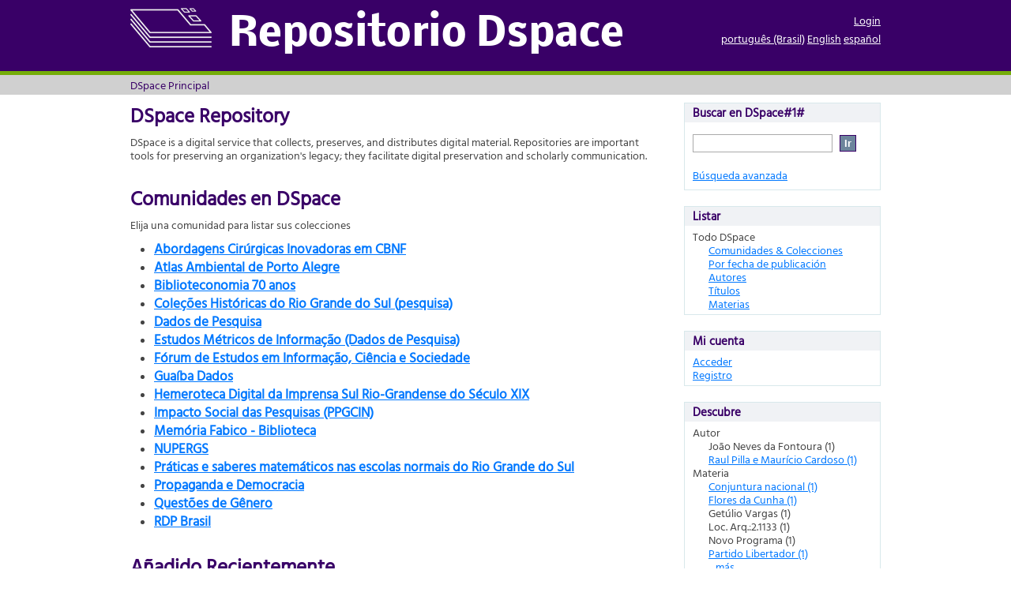

--- FILE ---
content_type: text/html;charset=utf-8
request_url: https://cedap.ufrgs.br/xmlui/?filtertype_0=subject&filtertype_1=subject&filtertype_2=dateIssued&filter_relational_operator_1=equals&filtertype_3=dateIssued&filter_relational_operator_0=equals&filtertype_4=author&filter_2=1935&filter_relational_operator_3=equals&filter_1=Get%C3%BAlio+Vargas&filter_relational_operator_2=equals&filter_0=Loc.+Arq.%3A2.1133&filter_relational_operator_4=equals&filter_4=Jo%C3%A3o+Neves+da+Fontoura&filter_3=%5B1931+TO+1939%5D&filtertype=subject&filter_relational_operator=equals&filter=Novo+Programa&locale-attribute=es
body_size: 31548
content:
<?xml version="1.0" encoding="UTF-8"?>
<!DOCTYPE html PUBLIC "-//W3C//DTD XHTML 1.0 Strict//EN" "http://www.w3.org/TR/xhtml1/DTD/xhtml1-strict.dtd">
<html xmlns="http://www.w3.org/1999/xhtml" class="no-js">
<head>
<meta content="text/html; charset=UTF-8" http-equiv="Content-Type" />
<meta content="IE=edge,chrome=1" http-equiv="X-UA-Compatible" />
<meta content="width=device-width; initial-scale=1.0; maximum-scale=1.0;" name="viewport" />
<link rel="shortcut icon" href="/xmlui/themes/Mirage/images/favicon.ico" />
<link rel="apple-touch-icon" href="/xmlui/themes/Mirage/images/apple-touch-icon.png" />
<meta name="Generator" content="DSpace 5.1" />
<link type="text/css" rel="stylesheet" media="screen" href="/xmlui/themes/Mirage/lib/css/reset.css" />
<link type="text/css" rel="stylesheet" media="screen" href="/xmlui/themes/Mirage/lib/css/base.css" />
<link type="text/css" rel="stylesheet" media="screen" href="/xmlui/themes/Mirage/lib/css/helper.css" />
<link type="text/css" rel="stylesheet" media="screen" href="/xmlui/themes/Mirage/lib/css/jquery-ui-1.8.15.custom.css" />
<link type="text/css" rel="stylesheet" media="screen" href="/xmlui/themes/Mirage/lib/css/style.css" />
<link type="text/css" rel="stylesheet" media="screen" href="/xmlui/themes/Mirage/lib/css/authority-control.css" />
<link type="text/css" rel="stylesheet" media="screen" href="/xmlui/themes/Mirage/lib/css/fonts.css" />
<link type="text/css" rel="stylesheet" media="handheld" href="/xmlui/themes/Mirage/lib/css/handheld.css" />
<link type="text/css" rel="stylesheet" media="print" href="/xmlui/themes/Mirage/lib/css/print.css" />
<link type="text/css" rel="stylesheet" media="all" href="/xmlui/themes/Mirage/lib/css/media.css" />
<link type="application/rss+xml" rel="alternate" href="/xmlui/feed/rss_1.0/site" />
<link type="application/rss+xml" rel="alternate" href="/xmlui/feed/rss_2.0/site" />
<link type="application/atom+xml" rel="alternate" href="/xmlui/feed/atom_1.0/site" />
<link type="application/opensearchdescription+xml" rel="search" href="https://cedap.ufrgs.br:443/xmlui/open-search/description.xml" title="DSpace" />
<script type="text/javascript">
                                //Clear default text of empty text areas on focus
                                function tFocus(element)
                                {
                                        if (element.value == ' '){element.value='';}
                                }
                                //Clear default text of empty text areas on submit
                                function tSubmit(form)
                                {
                                        var defaultedElements = document.getElementsByTagName("textarea");
                                        for (var i=0; i != defaultedElements.length; i++){
                                                if (defaultedElements[i].value == ' '){
                                                        defaultedElements[i].value='';}}
                                }
                                //Disable pressing 'enter' key to submit a form (otherwise pressing 'enter' causes a submission to start over)
                                function disableEnterKey(e)
                                {
                                     var key;

                                     if(window.event)
                                          key = window.event.keyCode;     //Internet Explorer
                                     else
                                          key = e.which;     //Firefox and Netscape

                                     if(key == 13)  //if "Enter" pressed, then disable!
                                          return false;
                                     else
                                          return true;
                                }

                                function FnArray()
                                {
                                    this.funcs = new Array;
                                }

                                FnArray.prototype.add = function(f)
                                {
                                    if( typeof f!= "function" )
                                    {
                                        f = new Function(f);
                                    }
                                    this.funcs[this.funcs.length] = f;
                                };

                                FnArray.prototype.execute = function()
                                {
                                    for( var i=0; i < this.funcs.length; i++ )
                                    {
                                        this.funcs[i]();
                                    }
                                };

                                var runAfterJSImports = new FnArray();
            </script>
<script xmlns:i18n="http://apache.org/cocoon/i18n/2.1" type="text/javascript" src="/xmlui/themes/Mirage/lib/js/modernizr-1.7.min.js"> </script>
<title>DSpace Principal</title>
</head><!--[if lt IE 7 ]> <body class="ie6"> <![endif]-->
                <!--[if IE 7 ]>    <body class="ie7"> <![endif]-->
                <!--[if IE 8 ]>    <body class="ie8"> <![endif]-->
                <!--[if IE 9 ]>    <body class="ie9"> <![endif]-->
                <!--[if (gt IE 9)|!(IE)]><!--><body><!--<![endif]-->
<div xmlns:i18n="http://apache.org/cocoon/i18n/2.1" xmlns="http://di.tamu.edu/DRI/1.0/" id="ds-main">
<div id="ds-header-wrapper">
<div class="clearfix" id="ds-header">
<a id="ds-header-logo-link" href="/xmlui/">
<span id="ds-header-logo"> </span>
<span id="ds-header-logo-text">Repositorio Dspace </span>
</a>
<h1 xmlns:i18n="http://apache.org/cocoon/i18n/2.1" class="pagetitle visuallyhidden">DSpace Principal</h1>
<div xmlns:i18n="http://apache.org/cocoon/i18n/2.1" xmlns="http://di.tamu.edu/DRI/1.0/" id="ds-user-box">
<p>
<a href="/xmlui/login">Login</a>
</p>
</div>
<div xmlns:i18n="http://apache.org/cocoon/i18n/2.1" id="ds-language-selection">
<a href="?filtertype_0=subject&amp;filtertype_1=subject&amp;filtertype_2=dateIssued&amp;filter_relational_operator_1=equals&amp;filtertype_3=dateIssued&amp;filter_relational_operator_0=equals&amp;filtertype_4=author&amp;filter_2=1935&amp;filter_relational_operator_3=equals&amp;filter_1=Get%C3%BAlio+Vargas&amp;filter_relational_operator_2=equals&amp;filter_0=Loc.+Arq.%3A2.1133&amp;filter_relational_operator_4=equals&amp;filter_4=Jo%C3%A3o+Neves+da+Fontoura&amp;filter_3=%5B1931+TO+1939%5D&amp;filtertype=subject&amp;filter_relational_operator=equals&amp;filter=Novo+Programa&amp;locale-attribute=pt_BR">português (Brasil)</a>
<a href="?filtertype_0=subject&amp;filtertype_1=subject&amp;filtertype_2=dateIssued&amp;filter_relational_operator_1=equals&amp;filtertype_3=dateIssued&amp;filter_relational_operator_0=equals&amp;filtertype_4=author&amp;filter_2=1935&amp;filter_relational_operator_3=equals&amp;filter_1=Get%C3%BAlio+Vargas&amp;filter_relational_operator_2=equals&amp;filter_0=Loc.+Arq.%3A2.1133&amp;filter_relational_operator_4=equals&amp;filter_4=Jo%C3%A3o+Neves+da+Fontoura&amp;filter_3=%5B1931+TO+1939%5D&amp;filtertype=subject&amp;filter_relational_operator=equals&amp;filter=Novo+Programa&amp;locale-attribute=en">English</a>
<a href="?filtertype_0=subject&amp;filtertype_1=subject&amp;filtertype_2=dateIssued&amp;filter_relational_operator_1=equals&amp;filtertype_3=dateIssued&amp;filter_relational_operator_0=equals&amp;filtertype_4=author&amp;filter_2=1935&amp;filter_relational_operator_3=equals&amp;filter_1=Get%C3%BAlio+Vargas&amp;filter_relational_operator_2=equals&amp;filter_0=Loc.+Arq.%3A2.1133&amp;filter_relational_operator_4=equals&amp;filter_4=Jo%C3%A3o+Neves+da+Fontoura&amp;filter_3=%5B1931+TO+1939%5D&amp;filtertype=subject&amp;filter_relational_operator=equals&amp;filter=Novo+Programa&amp;locale-attribute=es">español</a>
</div>
</div>
</div>
<div id="ds-trail-wrapper">
<ul id="ds-trail">
<li class="ds-trail-link first-link last-link">DSpace Principal</li>
</ul>
</div>
<div xmlns:i18n="http://apache.org/cocoon/i18n/2.1" xmlns="http://di.tamu.edu/DRI/1.0/" class="hidden" id="no-js-warning-wrapper">
<div id="no-js-warning">
<div class="notice failure">JavaScript is disabled for your browser. Some features of this site may not work without it.</div>
</div>
</div>
<div id="ds-content-wrapper">
<div class="clearfix" id="ds-content">

<div id="ds-body">
<h1 class="ds-div-head">DSpace Repository</h1>
<div id="file_news_div_news" class="ds-static-div primary">
<p class="ds-paragraph">DSpace is a digital service that collects, preserves, and distributes digital material. Repositories are important tools for preserving an organization's legacy; they facilitate digital preservation and scholarly communication.</p>
</div>
<h1 class="ds-div-head">Comunidades en DSpace</h1>
<div xmlns:i18n="http://apache.org/cocoon/i18n/2.1" xmlns="http://di.tamu.edu/DRI/1.0/" id="aspect_artifactbrowser_CommunityBrowser_div_comunity-browser" class="ds-static-div primary">
<p class="ds-paragraph">Elija una comunidad para listar sus colecciones</p>
<ul xmlns:i18n="http://apache.org/cocoon/i18n/2.1" xmlns="http://di.tamu.edu/DRI/1.0/" xmlns:oreatom="http://www.openarchives.org/ore/atom/" xmlns:ore="http://www.openarchives.org/ore/terms/" xmlns:atom="http://www.w3.org/2005/Atom">
<!-- External Metadata URL: cocoon://metadata/handle/20.500.11959/140/mets.xml?sections=dmdSec,fileSec&fileGrpTypes=THUMBNAIL-->
<li class="ds-artifact-item community odd">
<div class="artifact-description">
<div class="artifact-title">
<a href="/xmlui/handle/20.500.11959/140">
<span class="Z3988">Abordagens Cirúrgicas Inovadoras em CBNF</span>
</a>
</div>
</div>
</li>
<!-- External Metadata URL: cocoon://metadata/handle/20.500.11959/1181/mets.xml?sections=dmdSec,fileSec&fileGrpTypes=THUMBNAIL-->
<li class="ds-artifact-item community even">
<div class="artifact-description">
<div class="artifact-title">
<a href="/xmlui/handle/20.500.11959/1181">
<span class="Z3988">Atlas Ambiental de Porto Alegre</span>
</a>
</div>
</div>
</li>
<!-- External Metadata URL: cocoon://metadata/handle/20.500.11959/3/mets.xml?sections=dmdSec,fileSec&fileGrpTypes=THUMBNAIL-->
<li class="ds-artifact-item community odd">
<div class="artifact-description">
<div class="artifact-title">
<a href="/xmlui/handle/20.500.11959/3">
<span class="Z3988">Biblioteconomia 70 anos</span>
</a>
</div>
<div class="artifact-info">
<span class="short-description">Memória dos 70 anos de cursos de biblioteconomia da UFRGS</span>
</div>
</div>
</li>
<!-- External Metadata URL: cocoon://metadata/handle/20.500.11959/1176/mets.xml?sections=dmdSec,fileSec&fileGrpTypes=THUMBNAIL-->
<li class="ds-artifact-item community even">
<div class="artifact-description">
<div class="artifact-title">
<a href="/xmlui/handle/20.500.11959/1176">
<span class="Z3988">Coleções Históricas do Rio Grande do Sul (pesquisa)</span>
</a>
</div>
</div>
</li>
<!-- External Metadata URL: cocoon://metadata/handle/20.500.11959/90/mets.xml?sections=dmdSec,fileSec&fileGrpTypes=THUMBNAIL-->
<li class="ds-artifact-item community odd">
<div class="artifact-description">
<div class="artifact-title">
<a href="/xmlui/handle/20.500.11959/90">
<span class="Z3988">Dados de Pesquisa</span>
</a>
</div>
</div>
</li>
<!-- External Metadata URL: cocoon://metadata/handle/20.500.11959/1187/mets.xml?sections=dmdSec,fileSec&fileGrpTypes=THUMBNAIL-->
<li class="ds-artifact-item community even">
<div class="artifact-description">
<div class="artifact-title">
<a href="/xmlui/handle/20.500.11959/1187">
<span class="Z3988">Estudos Métricos de Informação (Dados de Pesquisa)</span>
</a>
</div>
<div class="artifact-info">
<span class="short-description">Dados de estudos referente aos Estudos Métricos de Informação (EMI)</span>
</div>
</div>
</li>
<!-- External Metadata URL: cocoon://metadata/handle/20.500.11959/6192/mets.xml?sections=dmdSec,fileSec&fileGrpTypes=THUMBNAIL-->
<li class="ds-artifact-item community odd">
<div class="artifact-description">
<div class="artifact-title">
<a href="/xmlui/handle/20.500.11959/6192">
<span class="Z3988">Fórum de Estudos em Informação, Ciência e Sociedade</span>
</a>
</div>
<div class="artifact-info">
<span class="short-description">FEISC</span>
</div>
</div>
</li>
<!-- External Metadata URL: cocoon://metadata/handle/20.500.11959/128/mets.xml?sections=dmdSec,fileSec&fileGrpTypes=THUMBNAIL-->
<li class="ds-artifact-item community even">
<div class="artifact-description">
<div class="artifact-title">
<a href="/xmlui/handle/20.500.11959/128">
<span class="Z3988">Guaíba Dados</span>
</a>
</div>
<div class="artifact-info">
<span class="short-description">Apresentar possibilidades de exploração de bancos de dados sobre assuntos relacionados ao lago Guaíba desenvolvidos na disciplina de Jornalismo Ambiental em Dados</span>
</div>
</div>
</li>
<!-- External Metadata URL: cocoon://metadata/handle/20.500.11959/4102/mets.xml?sections=dmdSec,fileSec&fileGrpTypes=THUMBNAIL-->
<li class="ds-artifact-item community odd">
<div class="artifact-description">
<div class="artifact-title">
<a href="/xmlui/handle/20.500.11959/4102">
<span class="Z3988">Hemeroteca Digital da Imprensa Sul Rio-Grandense do Século XIX</span>
</a>
</div>
<div class="artifact-info">
<span class="short-description">www.ufrgs.br/hdirs</span>
</div>
</div>
</li>
<!-- External Metadata URL: cocoon://metadata/handle/20.500.11959/5348/mets.xml?sections=dmdSec,fileSec&fileGrpTypes=THUMBNAIL-->
<li class="ds-artifact-item community even">
<div class="artifact-description">
<div class="artifact-title">
<a href="/xmlui/handle/20.500.11959/5348">
<span class="Z3988">Impacto Social das Pesquisas (PPGCIN)</span>
</a>
</div>
<div class="artifact-info">
<span class="short-description">Resultados em mídias das pesquisa realizadas no PPGCIN</span>
</div>
</div>
</li>
<!-- External Metadata URL: cocoon://metadata/handle/20.500.11959/1/mets.xml?sections=dmdSec,fileSec&fileGrpTypes=THUMBNAIL-->
<li class="ds-artifact-item community odd">
<div class="artifact-description">
<div class="artifact-title">
<a href="/xmlui/handle/20.500.11959/1">
<span class="Z3988">Memória Fabico - Biblioteca</span>
</a>
</div>
<div class="artifact-info">
<span class="short-description">biblioteca</span>
</div>
</div>
</li>
<!-- External Metadata URL: cocoon://metadata/handle/20.500.11959/156/mets.xml?sections=dmdSec,fileSec&fileGrpTypes=THUMBNAIL-->
<li class="ds-artifact-item community even">
<div class="artifact-description">
<div class="artifact-title">
<a href="/xmlui/handle/20.500.11959/156">
<span class="Z3988">NUPERGS</span>
</a>
</div>
</div>
</li>
<!-- External Metadata URL: cocoon://metadata/handle/20.500.11959/1211/mets.xml?sections=dmdSec,fileSec&fileGrpTypes=THUMBNAIL-->
<li class="ds-artifact-item community odd">
<div class="artifact-description">
<div class="artifact-title">
<a href="/xmlui/handle/20.500.11959/1211">
<span class="Z3988">Práticas e saberes matemáticos nas escolas normais do Rio Grande do Sul</span>
</a>
</div>
<div class="artifact-info">
<span class="short-description">Escolas normais</span>
</div>
</div>
</li>
<!-- External Metadata URL: cocoon://metadata/handle/20.500.11959/8643/mets.xml?sections=dmdSec,fileSec&fileGrpTypes=THUMBNAIL-->
<li class="ds-artifact-item community even">
<div class="artifact-description">
<div class="artifact-title">
<a href="/xmlui/handle/20.500.11959/8643">
<span class="Z3988">Propaganda e Democracia</span>
</a>
</div>
<div class="artifact-info">
<span class="short-description">Campanhas eleitorais dos governadores do Rio Grande do Sul</span>
</div>
</div>
</li>
<!-- External Metadata URL: cocoon://metadata/handle/20.500.11959/8552/mets.xml?sections=dmdSec,fileSec&fileGrpTypes=THUMBNAIL-->
<li class="ds-artifact-item community odd">
<div class="artifact-description">
<div class="artifact-title">
<a href="/xmlui/handle/20.500.11959/8552">
<span class="Z3988">Questões de Gênero</span>
</a>
</div>
</div>
</li>
<!-- External Metadata URL: cocoon://metadata/handle/20.500.11959/161/mets.xml?sections=dmdSec,fileSec&fileGrpTypes=THUMBNAIL-->
<li class="ds-artifact-item community even">
<div class="artifact-description">
<div class="artifact-title">
<a href="/xmlui/handle/20.500.11959/161">
<span class="Z3988">RDP Brasil</span>
</a>
</div>
<div class="artifact-info">
<span class="short-description">RDPBrasil</span>
</div>
</div>
</li>
</ul>
</div>
<div id="aspect_discovery_SiteRecentSubmissions_div_site-home" class="ds-static-div primary repository">
<h1 class="ds-div-head">Añadido Recientemente</h1>
<div xmlns:i18n="http://apache.org/cocoon/i18n/2.1" xmlns="http://di.tamu.edu/DRI/1.0/" id="aspect_discovery_SiteRecentSubmissions_div_site-recent-submission" class="ds-static-div secondary recent-submission">
<ul xmlns:oreatom="http://www.openarchives.org/ore/atom/" xmlns:ore="http://www.openarchives.org/ore/terms/" xmlns:atom="http://www.w3.org/2005/Atom" class="ds-artifact-list">
<!-- External Metadata URL: cocoon://metadata/handle/20.500.11959/8645/mets.xml?sections=dmdSec,fileSec&fileGrpTypes=THUMBNAIL-->
<li class="ds-artifact-item odd">
<div class="artifact-description">
<div class="artifact-title">
<a href="/xmlui/handle/20.500.11959/8645">Peças da campanha de Jair Soares (1982)</a>
<span class="Z3988" title="ctx_ver=Z39.88-2004&amp;rft_val_fmt=info%3Aofi%2Ffmt%3Akev%3Amtx%3Adc&amp;rft_id=http%3A%2F%2Fhdl.handle.net%2F20.500.11959%2F8645&amp;rfr_id=info%3Asid%2Fdspace.org%3Arepository&amp;">
                    ﻿ 
                </span>
</div>
<div class="artifact-info">
<span class="author">Autor desconocido</span> <span xmlns:i18n="http://apache.org/cocoon/i18n/2.1" class="publisher-date">(<span class="date">1982</span>)</span>
</div>
</div>
</li>
<!-- External Metadata URL: cocoon://metadata/handle/20.500.11959/8642/mets.xml?sections=dmdSec,fileSec&fileGrpTypes=THUMBNAIL-->
<li class="ds-artifact-item even">
<div class="artifact-description">
<div class="artifact-title">
<a href="/xmlui/handle/20.500.11959/8642">Koseritz Deutsche Zeitung (janeiro de 1893)</a>
<span class="Z3988" title="ctx_ver=Z39.88-2004&amp;rft_val_fmt=info%3Aofi%2Ffmt%3Akev%3Amtx%3Adc&amp;rft_id=http%3A%2F%2Fhdl.handle.net%2F20.500.11959%2F8642&amp;rfr_id=info%3Asid%2Fdspace.org%3Arepository&amp;">
                    ﻿ 
                </span>
</div>
<div class="artifact-info">
<span class="author">Autor desconocido</span> <span xmlns:i18n="http://apache.org/cocoon/i18n/2.1" class="publisher-date">(<span class="date">1893-01-03</span>)</span>
</div>
</div>
</li>
<!-- External Metadata URL: cocoon://metadata/handle/20.500.11959/8641/mets.xml?sections=dmdSec,fileSec&fileGrpTypes=THUMBNAIL-->
<li class="ds-artifact-item odd">
<div class="artifact-description">
<div class="artifact-title">
<a href="/xmlui/handle/20.500.11959/8641">Corymbo (janeiro de 1893)</a>
<span class="Z3988" title="ctx_ver=Z39.88-2004&amp;rft_val_fmt=info%3Aofi%2Ffmt%3Akev%3Amtx%3Adc&amp;rft_id=http%3A%2F%2Fhdl.handle.net%2F20.500.11959%2F8641&amp;rfr_id=info%3Asid%2Fdspace.org%3Arepository&amp;">
                    ﻿ 
                </span>
</div>
<div class="artifact-info">
<span class="author">Autor desconocido</span> <span xmlns:i18n="http://apache.org/cocoon/i18n/2.1" class="publisher-date">(<span class="date">1893-01-01</span>)</span>
</div>
</div>
</li>
<!-- External Metadata URL: cocoon://metadata/handle/20.500.11959/8639/mets.xml?sections=dmdSec,fileSec&fileGrpTypes=THUMBNAIL-->
<li class="ds-artifact-item even">
<div class="artifact-description">
<div class="artifact-title">
<a href="/xmlui/handle/20.500.11959/8639">Patriota (janeiro de 1893)</a>
<span class="Z3988" title="ctx_ver=Z39.88-2004&amp;rft_val_fmt=info%3Aofi%2Ffmt%3Akev%3Amtx%3Adc&amp;rft_id=http%3A%2F%2Fhdl.handle.net%2F20.500.11959%2F8639&amp;rfr_id=info%3Asid%2Fdspace.org%3Arepository&amp;">
                    ﻿ 
                </span>
</div>
<div class="artifact-info">
<span class="author">Autor desconocido</span> <span xmlns:i18n="http://apache.org/cocoon/i18n/2.1" class="publisher-date">(<span class="date">1893-01-14</span>)</span>
</div>
</div>
</li>
<!-- External Metadata URL: cocoon://metadata/handle/20.500.11959/8638/mets.xml?sections=dmdSec,fileSec&fileGrpTypes=THUMBNAIL-->
<li class="ds-artifact-item odd">
<div class="artifact-description">
<div class="artifact-title">
<a href="/xmlui/handle/20.500.11959/8638">A Discussão (janeiro de 1881)</a>
<span class="Z3988" title="ctx_ver=Z39.88-2004&amp;rft_val_fmt=info%3Aofi%2Ffmt%3Akev%3Amtx%3Adc&amp;rft_id=http%3A%2F%2Fhdl.handle.net%2F20.500.11959%2F8638&amp;rfr_id=info%3Asid%2Fdspace.org%3Arepository&amp;">
                    ﻿ 
                </span>
</div>
<div class="artifact-info">
<span class="author">Autor desconocido</span> <span xmlns:i18n="http://apache.org/cocoon/i18n/2.1" class="publisher-date">(<span class="date">1881-01</span>)</span>
</div>
</div>
</li>
</ul>
<p id="aspect_discovery_SiteRecentSubmissions_p_recent-submission-view-more" class="ds-paragraph recentSubmissionViewMore">
<a href="/xmlui/recent-submissions">Más</a>
</p>
</div>
</div>
</div>
<div xmlns:i18n="http://apache.org/cocoon/i18n/2.1" xmlns="http://di.tamu.edu/DRI/1.0/" id="ds-options-wrapper">
<div id="ds-options">
<h1 class="ds-option-set-head" id="ds-search-option-head">Buscar en DSpace#1#
                    </h1>
<div xmlns:i18n="http://apache.org/cocoon/i18n/2.1" class="ds-option-set" id="ds-search-option">
<form method="post" id="ds-search-form" action="/xmlui/discover">
<fieldset>
<input type="text" class="ds-text-field " name="query" />
<input xmlns:i18n="http://apache.org/cocoon/i18n/2.1" value="Ir" type="submit" name="submit" class="ds-button-field " onclick="&#10;                                        var radio = document.getElementById(&quot;ds-search-form-scope-container&quot;);&#10;                                        if (radio != undefined &amp;&amp; radio.checked)&#10;                                        {&#10;                                        var form = document.getElementById(&quot;ds-search-form&quot;);&#10;                                        form.action=&#10;                                    &quot;/xmlui/handle/&quot; + radio.value + &quot;/discover&quot; ; &#10;                                        }&#10;                                    " />
</fieldset>
</form>
<a href="/xmlui/discover">Búsqueda avanzada</a>
</div>
<h1 xmlns:i18n="http://apache.org/cocoon/i18n/2.1" class="ds-option-set-head">Listar</h1>
<div xmlns:i18n="http://apache.org/cocoon/i18n/2.1" xmlns="http://di.tamu.edu/DRI/1.0/" id="aspect_viewArtifacts_Navigation_list_browse" class="ds-option-set">
<ul class="ds-options-list">
<li>
<h2 class="ds-sublist-head">Todo DSpace</h2>
<ul xmlns:i18n="http://apache.org/cocoon/i18n/2.1" xmlns="http://di.tamu.edu/DRI/1.0/" class="ds-simple-list sublist">
<li class="ds-simple-list-item">
<a href="/xmlui/community-list">Comunidades &amp; Colecciones</a>
</li>
<li xmlns:i18n="http://apache.org/cocoon/i18n/2.1" xmlns="http://di.tamu.edu/DRI/1.0/" class="ds-simple-list-item">
<a href="/xmlui/browse?type=dateissued">Por fecha de publicación</a>
</li>
<li xmlns:i18n="http://apache.org/cocoon/i18n/2.1" xmlns="http://di.tamu.edu/DRI/1.0/" class="ds-simple-list-item">
<a href="/xmlui/browse?type=author">Autores</a>
</li>
<li xmlns:i18n="http://apache.org/cocoon/i18n/2.1" xmlns="http://di.tamu.edu/DRI/1.0/" class="ds-simple-list-item">
<a href="/xmlui/browse?type=title">Títulos</a>
</li>
<li xmlns:i18n="http://apache.org/cocoon/i18n/2.1" xmlns="http://di.tamu.edu/DRI/1.0/" class="ds-simple-list-item">
<a href="/xmlui/browse?type=subject">Materias</a>
</li>
</ul>
</li>
</ul>
</div>
<h1 xmlns:i18n="http://apache.org/cocoon/i18n/2.1" xmlns="http://di.tamu.edu/DRI/1.0/" class="ds-option-set-head">Mi cuenta</h1>
<div xmlns:i18n="http://apache.org/cocoon/i18n/2.1" xmlns="http://di.tamu.edu/DRI/1.0/" id="aspect_viewArtifacts_Navigation_list_account" class="ds-option-set">
<ul class="ds-simple-list">
<li class="ds-simple-list-item">
<a href="/xmlui/login">Acceder</a>
</li>
<li xmlns:i18n="http://apache.org/cocoon/i18n/2.1" xmlns="http://di.tamu.edu/DRI/1.0/" class="ds-simple-list-item">
<a href="/xmlui/register">Registro</a>
</li>
</ul>
</div>
<h1 xmlns:i18n="http://apache.org/cocoon/i18n/2.1" xmlns="http://di.tamu.edu/DRI/1.0/" class="ds-option-set-head">Descubre</h1>
<div xmlns:i18n="http://apache.org/cocoon/i18n/2.1" xmlns="http://di.tamu.edu/DRI/1.0/" id="aspect_discovery_Navigation_list_discovery" class="ds-option-set">
<ul class="ds-options-list">
<li>
<h2 class="ds-sublist-head">Autor</h2>
<ul xmlns:i18n="http://apache.org/cocoon/i18n/2.1" xmlns="http://di.tamu.edu/DRI/1.0/" class="ds-simple-list sublist">
<li id="aspect_discovery_SidebarFacetsTransformer_item_0_05641041878195541" class="ds-simple-list-item selected">João Neves da Fontoura (1)</li>
<li class="ds-simple-list-item">
<a href="/xmlui/discover?filtertype_0=subject&amp;filtertype_1=subject&amp;filtertype_2=subject&amp;filter_relational_operator_1=equals&amp;filtertype_3=dateIssued&amp;filter_relational_operator_0=equals&amp;filtertype_4=dateIssued&amp;filter_2=Get%C3%BAlio+Vargas&amp;filter_relational_operator_3=equals&amp;filtertype_5=author&amp;filter_1=Loc.+Arq.%3A2.1133&amp;filter_relational_operator_2=equals&amp;filter_0=Novo+Programa&amp;filter_relational_operator_5=equals&amp;filter_relational_operator_4=equals&amp;filter_5=Jo%C3%A3o+Neves+da+Fontoura&amp;filter_4=%5B1931+TO+1939%5D&amp;filter_3=1935&amp;filtertype=author&amp;filter_relational_operator=equals&amp;filter=Raul+Pilla+e+Maur%C3%ADcio+Cardoso">Raul Pilla e Maurício Cardoso (1)</a>
</li>
</ul>
</li>
<li>
<h2 class="ds-sublist-head">Materia</h2>
<ul xmlns:i18n="http://apache.org/cocoon/i18n/2.1" xmlns="http://di.tamu.edu/DRI/1.0/" class="ds-simple-list sublist">
<li class="ds-simple-list-item">
<a href="/xmlui/discover?filtertype_0=subject&amp;filtertype_1=subject&amp;filtertype_2=subject&amp;filter_relational_operator_1=equals&amp;filtertype_3=dateIssued&amp;filter_relational_operator_0=equals&amp;filtertype_4=dateIssued&amp;filter_2=Get%C3%BAlio+Vargas&amp;filter_relational_operator_3=equals&amp;filtertype_5=author&amp;filter_1=Loc.+Arq.%3A2.1133&amp;filter_relational_operator_2=equals&amp;filter_0=Novo+Programa&amp;filter_relational_operator_5=equals&amp;filter_relational_operator_4=equals&amp;filter_5=Jo%C3%A3o+Neves+da+Fontoura&amp;filter_4=%5B1931+TO+1939%5D&amp;filter_3=1935&amp;filtertype=subject&amp;filter_relational_operator=equals&amp;filter=Conjuntura+nacional">Conjuntura nacional (1)</a>
</li>
<li class="ds-simple-list-item">
<a href="/xmlui/discover?filtertype_0=subject&amp;filtertype_1=subject&amp;filtertype_2=subject&amp;filter_relational_operator_1=equals&amp;filtertype_3=dateIssued&amp;filter_relational_operator_0=equals&amp;filtertype_4=dateIssued&amp;filter_2=Get%C3%BAlio+Vargas&amp;filter_relational_operator_3=equals&amp;filtertype_5=author&amp;filter_1=Loc.+Arq.%3A2.1133&amp;filter_relational_operator_2=equals&amp;filter_0=Novo+Programa&amp;filter_relational_operator_5=equals&amp;filter_relational_operator_4=equals&amp;filter_5=Jo%C3%A3o+Neves+da+Fontoura&amp;filter_4=%5B1931+TO+1939%5D&amp;filter_3=1935&amp;filtertype=subject&amp;filter_relational_operator=equals&amp;filter=Flores+da+Cunha">Flores da Cunha (1)</a>
</li>
<li id="aspect_discovery_SidebarFacetsTransformer_item_0_5638617997240303" class="ds-simple-list-item selected">Getúlio Vargas (1)</li>
<li id="aspect_discovery_SidebarFacetsTransformer_item_0_44080225479837953" class="ds-simple-list-item selected">Loc. Arq.:2.1133 (1)</li>
<li id="aspect_discovery_SidebarFacetsTransformer_item_0_8378932296399788" class="ds-simple-list-item selected">Novo Programa (1)</li>
<li class="ds-simple-list-item">
<a href="/xmlui/discover?filtertype_0=subject&amp;filtertype_1=subject&amp;filtertype_2=subject&amp;filter_relational_operator_1=equals&amp;filtertype_3=dateIssued&amp;filter_relational_operator_0=equals&amp;filtertype_4=dateIssued&amp;filter_2=Get%C3%BAlio+Vargas&amp;filter_relational_operator_3=equals&amp;filtertype_5=author&amp;filter_1=Loc.+Arq.%3A2.1133&amp;filter_relational_operator_2=equals&amp;filter_0=Novo+Programa&amp;filter_relational_operator_5=equals&amp;filter_relational_operator_4=equals&amp;filter_5=Jo%C3%A3o+Neves+da+Fontoura&amp;filter_4=%5B1931+TO+1939%5D&amp;filter_3=1935&amp;filtertype=subject&amp;filter_relational_operator=equals&amp;filter=Partido+Libertador">Partido Libertador (1)</a>
</li>
<li class="ds-simple-list-item">
<a href="/xmlui/search-filter?filtertype_0=subject&amp;filtertype_1=subject&amp;filtertype_2=subject&amp;filter_relational_operator_1=equals&amp;filtertype_3=dateIssued&amp;filter_relational_operator_0=equals&amp;filtertype_4=dateIssued&amp;filter_2=Get%C3%BAlio+Vargas&amp;filter_relational_operator_3=equals&amp;filtertype_5=author&amp;filter_1=Loc.+Arq.%3A2.1133&amp;filter_relational_operator_2=equals&amp;filter_0=Novo+Programa&amp;filter_relational_operator_5=equals&amp;filter_relational_operator_4=equals&amp;filter_5=Jo%C3%A3o+Neves+da+Fontoura&amp;filter_4=%5B1931+TO+1939%5D&amp;filter_3=1935&amp;field=subject">... más</a>
</li>
</ul>
</li>
<li xmlns:i18n="http://apache.org/cocoon/i18n/2.1" xmlns="http://di.tamu.edu/DRI/1.0/">
<h2 class="ds-sublist-head">Fecha</h2>
<ul xmlns:i18n="http://apache.org/cocoon/i18n/2.1" xmlns="http://di.tamu.edu/DRI/1.0/" class="ds-simple-list sublist">
<li id="aspect_discovery_SidebarFacetsTransformer_item_0_27004608025930443" class="ds-simple-list-item selected">1935 (1)</li>
</ul>
</li>
</ul>
</div>
</div>
</div>








</div>
</div>
<div id="ds-footer-wrapper">
<div id="ds-footer">
<div id="ds-footer-left">
					Créditos<br />
<a target="_blank" href="http://www.dspace.org/">DSpace software</a> copyright © 2002-2012  <a target="_blank" href="http://www.duraspace.org/">Duraspace</a>
</div>
<div id="ds-footer-right">
<span class="theme-by">Theme by </span>
<a id="ds-footer-logo-link" href="http://atmire.com" target="_blank" title="@mire NV">
<span id="ds-footer-logo"> </span>
</a>
</div>
<div id="ds-footer-links">
<a href="/xmlui/contact">Contacto</a> | <a xmlns:i18n="http://apache.org/cocoon/i18n/2.1" href="/xmlui/feedback">Sugerencias</a>
</div>
<a xmlns:i18n="http://apache.org/cocoon/i18n/2.1" class="hidden" href="/xmlui/htmlmap"> </a>
</div>
</div>
</div>
<script src="https://ajax.googleapis.com/ajax/libs/jquery/1.6.2/jquery.min.js" type="text/javascript"> </script>
<script type="text/javascript">!window.jQuery && document.write('<script type="text/javascript" src="/xmlui/static/js/jquery-1.6.2.min.js"> <\/script>')</script>
<script type="text/javascript" src="/xmlui/themes/Mirage/lib/js/jquery-ui-1.8.15.custom.min.js"> </script><!--[if lt IE 7 ]>
<script type="text/javascript" src="/xmlui/themes/Mirage/lib/js/DD_belatedPNG_0.0.8a.js?v=1"> </script>
<script type="text/javascript">DD_belatedPNG.fix('#ds-header-logo');DD_belatedPNG.fix('#ds-footer-logo');$.each($('img[src$=png]'), function() {DD_belatedPNG.fixPng(this);});</script><![endif]-->
<script type="text/javascript">
            runAfterJSImports.execute();
        </script>
<script type="text/javascript">
                         if(typeof window.orcid === 'undefined'){
                            window.orcid={};
                          };
                        window.orcid.contextPath= '/xmlui';window.orcid.themePath= '/xmlui/themes/Mirage';</script></body></html>


--- FILE ---
content_type: text/css;charset=ISO-8859-1
request_url: https://cedap.ufrgs.br/xmlui/themes/Mirage/lib/css/fonts.css
body_size: 2614
content:
/* devanagari */
@font-face {
  font-family: 'Arya';
  font-style: normal;
  font-weight: 400;
  src: local('Arya'), local('Arya-Regular'), url(https://fonts.gstatic.com/s/arya/v1/YzNyhTs822H20X00sReFlw.woff2) format('woff2');
  unicode-range: U+02BC, U+0900-097F, U+1CD0-1CF6, U+1CF8-1CF9, U+200B-200D, U+20A8, U+20B9, U+25CC, U+A830-A839, U+A8E0-A8FB;
}
/* latin-ext */
@font-face {
  font-family: 'Arya';
  font-style: normal;
  font-weight: 400;
  src: local('Arya'), local('Arya-Regular'), url(https://fonts.gstatic.com/s/arya/v1/SCR-LUCkbQRfmGId8DR2yQ.woff2) format('woff2');
  unicode-range: U+0100-024F, U+1E00-1EFF, U+20A0-20AB, U+20AD-20CF, U+2C60-2C7F, U+A720-A7FF;
}
/* latin */
@font-face {
  font-family: 'Arya';
  font-style: normal;
  font-weight: 400;
  src: local('Arya'), local('Arya-Regular'), url(https://fonts.gstatic.com/s/arya/v1/DebnMffpnI27Fvj6YT4RVg.woff2) format('woff2');
  unicode-range: U+0000-00FF, U+0131, U+0152-0153, U+02C6, U+02DA, U+02DC, U+2000-206F, U+2074, U+20AC, U+2212, U+2215, U+E0FF, U+EFFD, U+F000;
}
/* gujarati */
@font-face {
  font-family: 'Hind Vadodara';
  font-style: normal;
  font-weight: 400;
  src: local('Hind Vadodara'), local('HindVadodara-Regular'), url(https://fonts.gstatic.com/s/hindvadodara/v2/9c6KKeibr6NtFqknnNxZByUZf6SPjCvTHKwPaGj40_g.woff2) format('woff2');
  unicode-range: U+0964-0965, U+0A80-0AFF, U+200B-200D, U+20B9, U+25CC, U+A830-A839;
}
/* latin-ext */
@font-face {
  font-family: 'Hind Vadodara';
  font-style: normal;
  font-weight: 400;
  src: local('Hind Vadodara'), local('HindVadodara-Regular'), url(https://fonts.gstatic.com/s/hindvadodara/v2/9c6KKeibr6NtFqknnNxZBxLE1M_n0V67aubpfN9Cf9U.woff2) format('woff2');
  unicode-range: U+0100-024F, U+1E00-1EFF, U+20A0-20AB, U+20AD-20CF, U+2C60-2C7F, U+A720-A7FF;
}
/* latin */
@font-face {
  font-family: 'Hind Vadodara';
  font-style: normal;
  font-weight: 400;
  src: local('Hind Vadodara'), local('HindVadodara-Regular'), url(https://fonts.gstatic.com/s/hindvadodara/v2/9c6KKeibr6NtFqknnNxZB8I79x-VWsl9ZLFyGx7L0Fo.woff2) format('woff2');
  unicode-range: U+0000-00FF, U+0131, U+0152-0153, U+02C6, U+02DA, U+02DC, U+2000-206F, U+2074, U+20AC, U+2212, U+2215, U+E0FF, U+EFFD, U+F000;
}
/* latin */
@font-face {
  font-family: 'Nobile';
  font-style: normal;
  font-weight: 700;
  src: local('Nobile Bold'), local('Nobile-Bold'), url(https://fonts.gstatic.com/s/nobile/v7/W-bwIcGmtt6wHyJeSNFUX1tXRa8TVwTICgirnJhmVJw.woff2) format('woff2');
  unicode-range: U+0000-00FF, U+0131, U+0152-0153, U+02C6, U+02DA, U+02DC, U+2000-206F, U+2074, U+20AC, U+2212, U+2215, U+E0FF, U+EFFD, U+F000;
}
